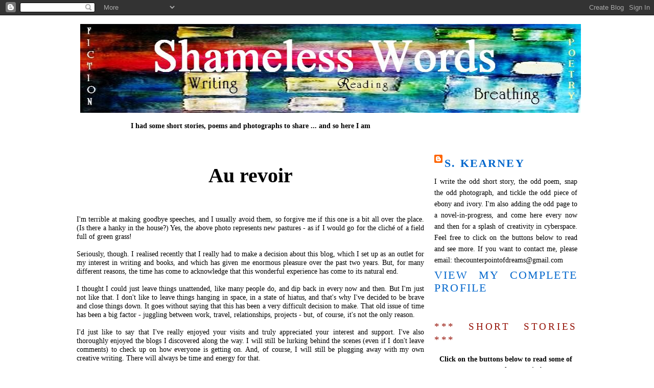

--- FILE ---
content_type: text/html; charset=UTF-8
request_url: https://shamelesswords.blogspot.com/2008/05/
body_size: 19879
content:
<!DOCTYPE html>
<html xmlns='http://www.w3.org/1999/xhtml' xmlns:b='http://www.google.com/2005/gml/b' xmlns:data='http://www.google.com/2005/gml/data' xmlns:expr='http://www.google.com/2005/gml/expr'>
<head>
<link href='https://www.blogger.com/static/v1/widgets/55013136-widget_css_bundle.css' rel='stylesheet' type='text/css'/>
<meta content='text/html; charset=UTF-8' http-equiv='Content-Type'/>
<meta content='blogger' name='generator'/>
<link href='https://shamelesswords.blogspot.com/favicon.ico' rel='icon' type='image/x-icon'/>
<link href='http://shamelesswords.blogspot.com/2008/05/' rel='canonical'/>
<link rel="alternate" type="application/atom+xml" title="Shameless Words - Atom" href="https://shamelesswords.blogspot.com/feeds/posts/default" />
<link rel="alternate" type="application/rss+xml" title="Shameless Words - RSS" href="https://shamelesswords.blogspot.com/feeds/posts/default?alt=rss" />
<link rel="service.post" type="application/atom+xml" title="Shameless Words - Atom" href="https://www.blogger.com/feeds/22117802/posts/default" />
<!--Can't find substitution for tag [blog.ieCssRetrofitLinks]-->
<meta content='http://shamelesswords.blogspot.com/2008/05/' property='og:url'/>
<meta content='Shameless Words' property='og:title'/>
<meta content='' property='og:description'/>
<title>Shameless Words: May 2008</title>
<style id='page-skin-1' type='text/css'><!--
/*
-----------------------------------------------
Blogger Template Style
Name:     Minima Blue
Designer: Douglas Bowman
URL:      www.stopdesign.com
Date:     26 Feb 2004
Updated by: Blogger Team
----------------------------------------------- */
/* Variable definitions
====================
<Variable name="bgcolor" description="Page Background Color"
type="color" default="#135">
<Variable name="textcolor" description="Text Color"
type="color" default="#ccc">
<Variable name="linkcolor" description="Link Color"
type="color" default="#9bd">
<Variable name="pagetitlecolor" description="Title Color"
type="color" default="#eee">
<Variable name="descriptioncolor" description="Blog Description Color"
type="color" default="#79b">
<Variable name="titlecolor" description="Post Title Color"
type="color" default="#fc6">
<Variable name="bordercolor" description="Border Color"
type="color" default="#468">
<Variable name="sidebarcolor" description="Sidebar Title Color"
type="color" default="#579">
<Variable name="sidebartextcolor" description="Sidebar Text Color"
type="color" default="#ccc">
<Variable name="visitedlinkcolor" description="Visited Link Color"
type="color" default="#a7a">
<Variable name="bodyfont" description="Text Font"
type="font" default="normal normal 100% 'Trebuchet MS',Trebuchet,Verdana,Sans-serif">
<Variable name="headerfont" description="Sidebar Title Font"
type="font"
default="normal bold 78% 'Trebuchet MS',Trebuchet,Arial,Verdana,Sans-serif">
<Variable name="pagetitlefont" description="Blog Title Font"
type="font"
default="normal bold 200% 'Trebuchet MS',Trebuchet,Verdana,Sans-serif">
<Variable name="descriptionfont" description="Blog Description Font"
type="font"
default="normal normal 78% 'Trebuchet MS', Trebuchet, Verdana, Sans-serif">
<Variable name="postfooterfont" description="Post Footer Font"
type="font"
default="normal normal 78% 'Trebuchet MS', Trebuchet, Verdana, Sans-serif">
*/
/* Use this with templates/template-twocol.html */
body {
background:#ffffff;
margin:0;
color:#000000;
font:x-small "Trebuchet MS", Trebuchet, Verdana, Sans-Serif;
font-size/* */:/**/small;
font-size: /**/small;
text-align: justify;
}
a:link {
color:#0066CC;
text-decoration:none;
}
a:visited {
color:#0066CC;
text-decoration:none;
}
a:hover {
color:#000000;
text-decoration:underline;
}
a img {
border-width:0;
}
/* Header
-----------------------------------------------
*/
#header-wrapper {
width: 980px;
margin:0 auto 10px;
border:1px solid #ffffff;
}
#header {
margin: 5px;
border: 1px solid #ffffff;
text-align: center;
color:#ffffe6;
}
#header h1 {
margin:5px 5px 0;
padding:15px 20px .25em;
line-height:1.2em;
text-transform:uppercase;
letter-spacing:.2em;
font: normal normal 454% Georgia, Times, serif;
}
#header a {
color:#ffffe6;
text-decoration:none;
}
#header a:hover {
color:#ffffe6;
}
#header .description {
margin:0 5px 5px;
padding:0 20px 15px;
max-width:700px;
text-transform:uppercase;
letter-spacing:.2em;
line-height: 1.4em;
font: normal normal 208% Georgia, Times, serif;
color: #0066CC;
}
/* Outer-Wrapper
----------------------------------------------- */
#outer-wrapper {
width: 980px;
margin:0 auto;
padding:10px;
text-align:justify;
font: normal normal 110% Georgia, Times, serif;
}
#main-wrapper {
width: 680px;
float: left;
word-wrap: break-word; /* fix for long text breaking sidebar float in IE */
overflow: hidden;     /* fix for long non-text content breaking IE sidebar float */
}
#sidebar-wrapper {
width: 280px;
float: right;
word-wrap: break-word; /* fix for long text breaking sidebar float in IE */
overflow: hidden;     /* fix for long non-text content breaking IE sidebar float */
}
/* Headings
----------------------------------------------- */
h2 {
margin:1.5em 0 .75em;
font:normal normal 130% Georgia, Times, serif;
line-height: 1.4em;
text-transform:uppercase;
letter-spacing:.2em;
color:#940f04;
}
/* Posts
-----------------------------------------------
*/
h2.date-header {
margin:1.5em 0 .5em;
}
.post {
margin:.5em 0 1.5em;
border-bottom:1px dotted #ffffff;
padding-bottom:1.5em;
}
.post h3 {
margin:.25em 0 0;
padding:0 0 4px;
font-size:280%;
font-weight:normal;
line-height:1.4em;
color:#000000;
}
.post h3 a, .post h3 a:visited, .post h3 strong {
display:block;
text-decoration:none;
color:#000000;
font-weight:bold;
}
.post h3 strong, .post h3 a:hover {
color:#000000;
}
.post p {
margin:0 0 .75em;
line-height:1.6em;
}
.post-footer {
margin: .75em 0;
color:#940f04;
text-transform:uppercase;
letter-spacing:.1em;
font: normal normal 152% Georgia, Times, serif;
line-height: 1.4em;
}
.comment-link {
margin-left:.6em;
}
.post img {
padding:4px;
border:1px solid #ffffff;
}
.post blockquote {
margin:1em 20px;
}
.post blockquote p {
margin:.75em 0;
}
/* Comments
----------------------------------------------- */
#comments h4 {
margin:1em 0;
font-weight: bold;
line-height: 1.4em;
text-transform:uppercase;
letter-spacing:.2em;
color: #940f04;
}
#comments-block {
margin:1em 0 1.5em;
line-height:1.6em;
}
#comments-block .comment-author {
margin:.5em 0;
}
#comments-block .comment-body {
margin:.25em 0 0;
}
#comments-block .comment-footer {
margin:-.25em 0 2em;
line-height: 1.4em;
text-transform:uppercase;
letter-spacing:.1em;
}
#comments-block .comment-body p {
margin:0 0 .75em;
}
.deleted-comment {
font-style:italic;
color:gray;
}
.feed-links {
clear: both;
line-height: 2.5em;
}
#blog-pager-newer-link {
float: left;
}
#blog-pager-older-link {
float: right;
}
#blog-pager {
text-align: center;
}
/* Sidebar Content
----------------------------------------------- */
.sidebar {
color: #000000;
line-height: 1.5em;
}
.sidebar ul {
list-style:none;
margin:0 0 0;
padding:0 0 0;
}
.sidebar li {
margin:0;
padding:0 0 .25em 15px;
text-indent:-15px;
line-height:1.5em;
}
.sidebar .widget, .main .widget {
border-bottom:1px dotted #ffffff;
margin:0 0 1.5em;
padding:0 0 1.5em;
}
.main .Blog {
border-bottom-width: 0;
}
/* Profile
----------------------------------------------- */
.profile-img {
float: left;
margin: 0 10px 10px 0;
padding: 8px;
border: 5px solid #ffffff;
}
.profile-data {
text: justify;
margin:0;
text-transform:uppercase;
letter-spacing:.1em;
font: normal normal 152% Georgia, Times, serif;
color: #940f04;
font-weight: bold;
line-height: 1.6em;
}
.profile-datablock {
margin:.5em 0 .5em;
}
.profile-textblock {
margin: 0.5em 0;
line-height: 1.6em;
}
.profile-link {
font: normal normal 152% Georgia, Times, serif;
text-transform: uppercase;
letter-spacing: .1em;
}
/* Footer
----------------------------------------------- */
#footer {
width:660px;
clear:both;
margin:0 auto;
padding-top:15px;
line-height: 1.6em;
text-transform:uppercase;
letter-spacing:.1em;
text-align: center;
}
/** Page structure tweaks for layout editor wireframe */
body#layout #header {
margin-left: 0px;
margin-right: 0px;
}

--></style>
<link href='https://www.blogger.com/dyn-css/authorization.css?targetBlogID=22117802&amp;zx=025b8c63-e995-4b0a-8b65-c0c64ec2fefc' media='none' onload='if(media!=&#39;all&#39;)media=&#39;all&#39;' rel='stylesheet'/><noscript><link href='https://www.blogger.com/dyn-css/authorization.css?targetBlogID=22117802&amp;zx=025b8c63-e995-4b0a-8b65-c0c64ec2fefc' rel='stylesheet'/></noscript>
<meta name='google-adsense-platform-account' content='ca-host-pub-1556223355139109'/>
<meta name='google-adsense-platform-domain' content='blogspot.com'/>

</head>
<body>
<div class='navbar section' id='navbar'><div class='widget Navbar' data-version='1' id='Navbar1'><script type="text/javascript">
    function setAttributeOnload(object, attribute, val) {
      if(window.addEventListener) {
        window.addEventListener('load',
          function(){ object[attribute] = val; }, false);
      } else {
        window.attachEvent('onload', function(){ object[attribute] = val; });
      }
    }
  </script>
<div id="navbar-iframe-container"></div>
<script type="text/javascript" src="https://apis.google.com/js/platform.js"></script>
<script type="text/javascript">
      gapi.load("gapi.iframes:gapi.iframes.style.bubble", function() {
        if (gapi.iframes && gapi.iframes.getContext) {
          gapi.iframes.getContext().openChild({
              url: 'https://www.blogger.com/navbar/22117802?origin\x3dhttps://shamelesswords.blogspot.com',
              where: document.getElementById("navbar-iframe-container"),
              id: "navbar-iframe"
          });
        }
      });
    </script><script type="text/javascript">
(function() {
var script = document.createElement('script');
script.type = 'text/javascript';
script.src = '//pagead2.googlesyndication.com/pagead/js/google_top_exp.js';
var head = document.getElementsByTagName('head')[0];
if (head) {
head.appendChild(script);
}})();
</script>
</div></div>
<div id='outer-wrapper'><div id='wrap2'>
<!-- skip links for text browsers -->
<span id='skiplinks' style='display:none;'>
<a href='#main'>skip to main </a> |
      <a href='#sidebar'>skip to sidebar</a>
</span>
<div id='header-wrapper'>
<div class='header section' id='header'><div class='widget Header' data-version='1' id='Header1'>
<div id='header-inner'>
<a href='https://shamelesswords.blogspot.com/' style='display: block'>
<img alt="Shameless Words" height="174px; " id="Header1_headerimg" src="//4.bp.blogspot.com/_S78mQVnW2ig/R37Nh2_ogNI/AAAAAAAAA98/sDEATNwyE0s/S980-R/New+Title+White.JPG" style="display: block" width="980px; ">
</a>
</div>
</div></div>
</div>
<div id='content-wrapper'>
<div id='main-wrapper'>
<div class='main section' id='main'><div class='widget Text' data-version='1' id='Text3'>
<div class='widget-content'>
<center><strong>I had some short stories, poems and photographs to share ... and so here I am </strong></center><br/>
</div>
<div class='clear'></div>
</div><div class='widget Blog' data-version='1' id='Blog1'>
<div class='blog-posts hfeed'>

          <div class="date-outer">
        

          <div class="date-posts">
        
<div class='post-outer'>
<div class='post'>
<a name='2601162021418120396'></a>
<h3 class='post-title'>
<a href='https://shamelesswords.blogspot.com/2008/05/au-revoir.html'><center>Au revoir</center></a>
</h3>
<div class='post-header-line-1'></div>
<div class='post-body'>
<p><center>
<br /></center>
<br />
I'm terrible at making goodbye speeches, and I usually avoid them, so forgive me if this one is a bit all over the place. (Is there a hanky in the house?) Yes, the above photo represents new pastures - as if I would go for the cliché of a field full of green grass!<br />
<br />
Seriously, though. I realised recently that I really had to make a decision about this blog, which I set up as an outlet for my interest in writing and books, and which has given me enormous pleasure over the past two years. But, for many different reasons, the time has come to acknowledge that this wonderful experience has come to its natural end.<br />
<br />
I thought I could just leave things unattended, like many people do, and dip back in every now and then. But I'm just not like that. I don't like to leave things hanging in space, in a state of hiatus, and that's why I've decided to be brave and close things down. It goes without saying that this has been a very difficult decision to make. That old issue of time has been a big factor - juggling between work, travel, relationships, projects - but, of course, it's not the only reason. <br />
<br />
I'd just like to say that I've really enjoyed your visits and truly appreciated your interest and support. I've also thoroughly enjoyed the blogs I discovered along the way. I will still be lurking behind the scenes (even if I don't leave comments) to check up on how everyone is getting on. And, of course, I will still be plugging away with my own creative writing. There will always be time and energy for that. <br />
<br />
I've been wondering whether I should leave all the archives up or not. What do you think? It would be so hard to push the delete button on all those words. But it would also seem strange to leave the blog just sitting there on its own, staring out into the big wide world, without someone there to stop the dust from settling.  <br />
<br />
Anyway, from Muffin and me, from our little corner of the planet, I wish you all great success and happiness and the best of luck with your personal projects.<br />
<br />
<center>
<br /></center>
</p>
<div style='clear: both;'></div>
</div>
<div class='post-footer'>
<p class='post-footer-line post-footer-line-1'><span class='post-comment-link'>
<a class='comment-link' href='https://www.blogger.com/comment/fullpage/post/22117802/2601162021418120396' onclick='javascript:window.open(this.href, "bloggerPopup", "toolbar=0,location=0,statusbar=1,menubar=0,scrollbars=yes,width=640,height=500"); return false;'>33
comments</a>
</span>
<span class='post-icons'>
<span class='item-action'>
<a href='https://www.blogger.com/email-post/22117802/2601162021418120396' title='Email Post'>
<span class='email-post-icon'>&#160;</span>
</a>
</span>
</span>
<span class='post-backlinks post-comment-link'>
</span>
</p>
<p class='post-footer-line post-footer-line-2'></p>
<p class='post-footer-line post-footer-line-3'></p>
</div>
</div>
</div>

          </div></div>
        

          <div class="date-outer">
        

          <div class="date-posts">
        
<div class='post-outer'>
<div class='post'>
<a name='6471534036395746251'></a>
<h3 class='post-title'>
<a href='https://shamelesswords.blogspot.com/2008/05/novels-nomads-and-shadows.html'><center>Novels, Nomads and Shadows</center></a>
</h3>
<div class='post-header-line-1'></div>
<div class='post-body'>
<p><center><a href="http://photobucket.com" target="_blank"><img alt="Photobucket" border="0" src="https://lh3.googleusercontent.com/blogger_img_proxy/AEn0k_uSzwYa-GNEFLIrwaZZp9Wyz7GIIajdnLFptP8xppk5qqt2QxvLwfcBz2XLmV9KTSG5jsj_94RTP3qoeJ5lc3g7XHxh5AUf-NmtvJl3djtrA551S7V7uF1i1AtOVI5FjdP0poy77TaS=s0-d"></a></center><br />I have my diary out, making sure there are sufficient gaps for the above literary festival, The International Forum on the Novel, which kicks off here in Lyon at the end of the month. Wow, what a great list of writers attending (the full list is below). This year's theme is: The Novel, What An Invention! I hope it will inspire me to bulldoze ahead with my own novel - if bulldoze is the right word to use!  <br />   <br />Really, my feet aren't touching the ground at the moment, amid lots of travelling, work, visitors, sunshine. I just haven't had the time for the internet of late, which explains why it's been quiet here and why I've not been visiting my favourite sites as often as I'd like. There is so much going on, and it's all good, but I wish there were more hours in the day. I'm not home often, and that looks likely to be the case until after the summer. Just call me Mr Nomad.<br /><br />I'm probably going to be a shadow member of this on-line writing community for a while, I'm afraid. I hope to be able to post the odd thing, so please do check in on me, but my non-cyber life has elbowed its way in and is refusing to budge. Something has to give. On top of everything else, like many of you, I am trying to put aside more time for my creative writing. The year is slipping by fast and I really want to make more progress! <br /><br />I suppose you could say that I will be here, but won't be here ... if you know what I mean.<br /><br />Here's the list of the writers attending the literary festival:<br /><br />  Nelly Arcan (Canada) <br />  Geneviève Brisac (France) <br />  James Cañón (Colombia) <br />  Jean-Yves Cendrey (France) <br />  Upamanyu Chatterjee (India) <br />  Rafael Chirbes (Spain) <br />  Hélène Cixous (France) <br />  Karen Connelly (Canada) <br />  Dennis Cooper (USA) <br />  Rachel Cusk (UK) <br />  Duong Thu Huong (Vietnam) <br />  Rachid El-Daïf (Lebanon) <br />  Péter Esterházy (Hungary) <br />  Monika Fagerholm (Finland) <br />  Nuruddin Farah (Somalia) <br />  Nicolas Fargues (France) <br />  Alain Fleischer (France) <br />  Rodrigo Fresan (Argentina) <br />  Alberto Garlini (Italy) <br />  Xiaolu Guo (China) <br />  Yannick Haenel (France) <br />  Aleksandar Hemon (Bosnia/USA) <br />  Jacques Henric (France) <br />  Christophe Honoré (France) <br />  Arthur Japin (The Netherlands) <br />  Thomas Jonigk (Germany) <br />  Etgar Keret (Israel) <br />  Jonas Hassen Khemiri (Sweden) <br />  Fatos Kongoli (Albania) <br />  Dany Laferrière (Haiti/Québec) <br />  Jonathan Lethem (USA) <br />  José Carlos Llop (Spain) <br />  Nicole Malinconi (Belgium) <br />  Daniel Mendelsohn (USA) <br />  Joseph O&#8217;Connor (Ireland) <br />  Ludmila Oulitskaïa (Russia) <br />  David Peace (UK) <br />  Annie Proulx (USA) <br />  Éric Reinhardt (France) <br />  Pedro Rosa-Mendes (Portugal) <br />  Olivia Rosenthal (France) <br />  Suhayl Saadi (UK) <br />  Elif Shafak (Turkey) <br />  Tarun J. Tejpal (India) <br />  Adam Thirlwell (UK) <br />  Dimitri Verhulst (Belgium) <br />  Anne Weber (Germany-France) <br />  Alissa York (Canada)</p>
<div style='clear: both;'></div>
</div>
<div class='post-footer'>
<p class='post-footer-line post-footer-line-1'><span class='post-comment-link'>
<a class='comment-link' href='https://www.blogger.com/comment/fullpage/post/22117802/6471534036395746251' onclick='javascript:window.open(this.href, "bloggerPopup", "toolbar=0,location=0,statusbar=1,menubar=0,scrollbars=yes,width=640,height=500"); return false;'>8
comments</a>
</span>
<span class='post-icons'>
<span class='item-action'>
<a href='https://www.blogger.com/email-post/22117802/6471534036395746251' title='Email Post'>
<span class='email-post-icon'>&#160;</span>
</a>
</span>
</span>
<span class='post-backlinks post-comment-link'>
</span>
</p>
<p class='post-footer-line post-footer-line-2'></p>
<p class='post-footer-line post-footer-line-3'></p>
</div>
</div>
</div>

        </div></div>
      
</div>
<div class='blog-pager' id='blog-pager'>
<span id='blog-pager-newer-link'>
<a class='blog-pager-newer-link' href='https://shamelesswords.blogspot.com/search?updated-max=2009-01-24T18:20:00%2B01:00&amp;max-results=11&amp;reverse-paginate=true' id='Blog1_blog-pager-newer-link' title='Newer Posts'>Newer Posts</a>
</span>
<span id='blog-pager-older-link'>
<a class='blog-pager-older-link' href='https://shamelesswords.blogspot.com/search?updated-max=2008-05-14T14:48:00%2B02:00&amp;max-results=11' id='Blog1_blog-pager-older-link' title='Older Posts'>Older Posts</a>
</span>
<a class='home-link' href='https://shamelesswords.blogspot.com/'>Home</a>
</div>
<div class='clear'></div>
<div class='blog-feeds'>
<div class='feed-links'>
Subscribe to:
<a class='feed-link' href='https://shamelesswords.blogspot.com/feeds/posts/default' target='_blank' type='application/atom+xml'>Comments (Atom)</a>
</div>
</div>
</div></div>
</div>
<div id='sidebar-wrapper'>
<div class='sidebar section' id='sidebar'><div class='widget Text' data-version='1' id='Text2'>
<div class='widget-content'>
<span style="color:#ffffff;">jjj</span><br/>
</div>
<div class='clear'></div>
</div><div class='widget Profile' data-version='1' id='Profile1'>
<div class='widget-content'>
<dl class='profile-datablock'>
<dt class='profile-data'>
<a class='profile-name-link g-profile' href='https://www.blogger.com/profile/03976476273818980832' rel='author' style='background-image: url(//www.blogger.com/img/logo-16.png);'>
S. Kearney
</a>
</dt>
<dd class='profile-textblock'>I write the odd short story, the odd poem, snap the odd photograph, and tickle the odd piece of ebony and ivory. I'm also adding the odd page to a novel-in-progress, and come here every now and then for a splash of creativity in cyberspace. Feel free to click on the buttons below to read and see more. If you want to contact me, please email: thecounterpointofdreams@gmail.com</dd>
</dl>
<a class='profile-link' href='https://www.blogger.com/profile/03976476273818980832' rel='author'>View my complete profile</a>
<div class='clear'></div>
</div>
</div><div class='widget HTML' data-version='1' id='HTML20'>
<h2 class='title'>*** Short Stories ***</h2>
<div class='widget-content'>
<strong><center>Click on the buttons below to read some of my recent short stories!</center></strong><span style="color:#ffffff;">tttttttttttttttttttttttttttttttttttttttt</span>
<a href="http://shamelesswords.blogspot.com/2006/06/shameless-short-story.html"><img border="0" id="BLOGGER_PHOTO_ID_5405245743281491570" style="display:block; margin:0px auto 10px; text-align:center;cursor:pointer; cursor:hand;width: 179px; height: 160px;" alt="" src="https://blogger.googleusercontent.com/img/b/R29vZ2xl/AVvXsEg0uHq6CD-AfmhzD9joNXxW88xaewxaP8ms_fYnu5dM4F2w8GGzP2ieAO3Znp4cC9S0QDyzwBtau69WmcIFLTHwy2fsy5vqC36ALV5WbxMJ2813Rtixf-ufsWj88V4pJMLFmQWC-Q/s400/Plums+Button+New.jpg"/></a>
<a href="http://shamelesswords.blogspot.com/2009/02/new-short-story.html"><img border="0" id="BLOGGER_PHOTO_ID_5354372182989563410" style="display:block; margin:0px auto 10px; text-align:center;cursor:pointer; cursor:hand;width: 176px; height: 155px;" alt="" src="https://blogger.googleusercontent.com/img/b/R29vZ2xl/AVvXsEg96mGgKNEVjUvDDIjSvFFpAiuXNusKWLPUhYj-KPaoQrB57Hgpv7trtssUx6MytLjoy1qDQeCpISL5UO2HtHtAfXxVADvgMUYYjKlfybn1ARD9HG_VXvo_7ATx6bHEzGKKIksL1A/s400/The+Eyes+and+Ears+of+Kinnercree+Button.jpg"/></a>
<center><a href="http://shamelesswords.blogspot.com/2008/10/new-short-story.html"><img border="0" id="BLOGGER_PHOTO_ID_5254475891122311970" style="display:block; margin:0px auto 10px; text-align:center;cursor:pointer; cursor:hand;" alt="" src="https://blogger.googleusercontent.com/img/b/R29vZ2xl/AVvXsEgMK-1fa89dlVLTOIDueoAsGkWFoxz1hU41Ar5MkXoxMmEGGORg4PGEz35wcdgifiIlpK5-OIO15AGvLHWyKWbbFmWGhQnLmbmZ8kEGdGa08gH19-APCpzyowc1RQVXqPeR_W7dJQ/s400/Stirring+Coffee+With+Scissors+Button.jpg"/></a>
<a href="http://shamelesswords.blogspot.com/2008/02/short-story.html"><img border="0" id="BLOGGER_PHOTO_ID_5177026039407585282" style="display:block; margin:0px auto 10px; text-align:center;cursor:pointer; cursor:hand;" alt="" src="https://blogger.googleusercontent.com/img/b/R29vZ2xl/AVvXsEjSJ2Pupa9UccN44Jzmb7J8rzh396_46ltysqgUR7dFSvMY7Dc7QduzHv-o-I_gWor0Kk0EqOP4-T9YcsxbpdQmCNYlMfuvGnJS1D5AkYat6xWbj1nVuokL2juEegAfmiYtAes_dg/s400/TheMidnightKeeperMedium.jpg"/></a><a href="http://shamelesswords.blogspot.com/2008/01/short-story.html"><img border="0" id="BLOGGER_PHOTO_ID_5163982065425172162" style="display:block; margin:0px auto 10px; text-align:center;cursor:pointer; cursor:hand;" alt="" src="https://blogger.googleusercontent.com/img/b/R29vZ2xl/AVvXsEgj6dRm_qJyYwDwHKNh5PmzSKU2tfHhjuSyLayTA5ZTQs5yDiBE3o6EMcDrMLsXtPmdHG8m_ysS9K4kV9d_VMsTyWsCQU7y640mPFN-qxfk9Uc4KqaaIjuKlGD3K7lW_LTVKopArQ/s400/The+Dresses+That+Won%27t+Be+Chosen+Button.jpg"/></a><a href="http://shamelesswords.blogspot.com/2007/12/short-story.html"><img border="0" id="BLOGGER_PHOTO_ID_5152440415964135970" style="display:block; margin:0px auto 10px; text-align:center;cursor:pointer; cursor:hand;" alt="" src="https://blogger.googleusercontent.com/img/b/R29vZ2xl/AVvXsEhbF70KXpxEAkVALeweSwPZBvoZOV-xFioEzfSI7OxIE-iVsEZaUNZuyEQIiTK9NTDRTOlIVRxucm0GdmMePUcPr6nA6y7W4Bg4YmKnm9xKaVyrcSzh8VDnz7zhkt2a3_TgM39wgg/s400/Little+Pixie+Badge.jpg"/></a>
<center><a href="http://shamelesswords.blogspot.com/2007/11/shameless-short-story.html"><img id="BLOGGER_PHOTO_ID_5143518554872955538" border="0" style="DISPLAY: block; MARGIN: 0px auto 10px; CURSOR: hand; TEXT-ALIGN: center" alt="" src="https://blogger.googleusercontent.com/img/b/R29vZ2xl/AVvXsEjmeyXu4Npcaxz7Nwi3kxFztbcZCLArO5msRqWjs7bl1uAemIQYAFD9uDPG9gyhMcWRX6Xd5GR5dzYtJIQxHR6_gHuHE0U7MnC_ps-fz7M7mOeFU4l7vaaGJzkYVaCwU675Ct4YiQ/s400/The+Cry+Of+The+Peacocks.jpg"/></a></center>
<center>
<a href="http://shamelesswords.blogspot.com/2007/10/shameless-short-story.html"><img id="BLOGGER_PHOTO_ID_5143518348714525298" border="0" style="DISPLAY: block; MARGIN: 0px auto 10px; CURSOR: hand; TEXT-ALIGN: center" alt="" src="https://blogger.googleusercontent.com/img/b/R29vZ2xl/AVvXsEitVwmbUeD-Zf_vQ7hC3r4s98z9LRbv6GPxPPZ3ybAzCFM87Le35G_nxFx0JJXgnfyOPdgj0TdTQP9EhTr13WP3pI2bFlrLcC2ggIkfawYg3d3wgJ_zPTcB8U3-fyOkunJWT-QORg/s400/Something+Quite+Brazen.jpg"/></a> <a href="http://shamelesswords.blogspot.com/2007/04/shameless-short-story.html"><img id="BLOGGER_PHOTO_ID_5143518438908838530" border="0" style="DISPLAY: block; MARGIN: 0px auto 10px; CURSOR: hand; TEXT-ALIGN: center" alt="" src="https://blogger.googleusercontent.com/img/b/R29vZ2xl/AVvXsEhAyifsooT86nTTYMZ0D_gG-yW8OFuXqu0_7yDmt6ROxNj8y_ASUUjq1QiLw4QqXg4kOYk5FkoI2J5D-qudz_hUP7G1SvhVOC-ZSpfbEG6FpQZ774aNf58BYqzC1nu91Jo5NW8Z7w/s400/The+Broken+Bubbles.jpg"/></a></center>
<center><a href="http://shamelesswords.blogspot.com/2006/10/shameless-short-story_19.html"><img border="0" id="BLOGGER_PHOTO_ID_5144721457790090722" style="display:block; margin:0px auto 10px; text-align:center;cursor:pointer; cursor:hand;" alt="" src="https://blogger.googleusercontent.com/img/b/R29vZ2xl/AVvXsEh4wbtkFhLbKrsjX_CPJVlS4Ml7EH_yfa-CnWKfsroeeMhBSFtQJfo8CYkZJiEE-FcAvzjYbpPAgc0fG8yaSMWqN6bsBGl8ITVALmxD9KJA4JMrfxjpC1QhSyvAsq4VgzAILctw3Q/s400/Visiting+Angela.jpg"/></a></center>
<center><a href="http://shamelesswords.blogspot.com/2006/10/shameless-short-story.html"><img border="0" id="BLOGGER_PHOTO_ID_5144720156415000018" style="display:block; margin:0px auto 10px; text-align:center;cursor:pointer; cursor:hand;" alt="" src="https://blogger.googleusercontent.com/img/b/R29vZ2xl/AVvXsEjP6Y5BtCPzUk9nqe-SG4-1sotPfaLkqWipGVRhhZ6ICODWF2vnlS0QVxG6btiXqOiQxnTrVN7T8SbkDmJOrgwV8MabwS-pjTOsIkdlEt-kWBTbCLNTssrxmXFkbCKdi3kwi74DLg/s400/The+Coffin+On+The+Back+Of+The+Tractor.jpg"/></a></center>
<center><a href="http://shamelesswords.blogspot.com/2006/05/shameless-short-story.html"><img border="0" id="BLOGGER_PHOTO_ID_5151776697488015506" style="display:block; margin:0px auto 10px; text-align:center;cursor:pointer; cursor:hand;" alt="" src="https://blogger.googleusercontent.com/img/b/R29vZ2xl/AVvXsEgcF4Bcg_0fXFpO4IwnwRkv9ycsQifyVrG95wY7Ay0WhZKydYntFsTPcrlvCqP__JUdGt4qMQOK9Ndk_t8Co4VfJ43Cr0rBoV_S_oqBtYy-fvL5cbw_k1d_sQZB82K3x-TUqcZ1tw/s400/Sleep+Soft.jpg"/></a></center>
<center><a href="http://shamelesswords.blogspot.com/2007/02/shameless-short-story.html"><img border="0" id="BLOGGER_PHOTO_ID_5151978406332104946" style="display:block; margin:0px auto 10px; text-align:center;cursor:pointer; cursor:hand;" alt="" src="https://blogger.googleusercontent.com/img/b/R29vZ2xl/AVvXsEhhNHJgLN2Otg6RmaNQ-5fg94RlM5_PCtXRA4FuRO-OE7H0BlgoCksUrIBJh8lPcx2rtItJsM0JiyWV3TiExSGcxezciC6gX-JTW5ndR1zFY6ZY8NKAPDKdcbPHOmbrfCKtxT9m8g/s400/Miss+Ping.jpg"/></a>
<a href="http://shamelesswords.blogspot.com/2007/05/shameless-short-story.html"><img border="0" id="BLOGGER_PHOTO_ID_5152440287115117074" style="display:block; margin:0px auto 10px; text-align:center;cursor:pointer; cursor:hand;" alt="" src="https://blogger.googleusercontent.com/img/b/R29vZ2xl/AVvXsEjwsAXbZ6wLNUgfgD6URAgtq-G0tSfdiWQmYE3CZXEmgAV7Ji_XudPfF-XyXCbHfStHyiSNOB2gZGcxchXxCwNx0ti0wMVCOUGNLTNVgPIOT273EEDnTt6mO9G8YXVvY4pjQ5E5vA/s400/Paolo+Badge.jpg"/></a></center></center>
</div>
<div class='clear'></div>
</div><div class='widget HTML' data-version='1' id='HTML23'>
<h2 class='title'>*** Latest Poems ***</h2>
<div class='widget-content'>
<center>
<strong>Click on the buttons below to read some of my recent poems!</strong></center>
<span style="color:#ffffff;">zzzzzzzzzzzzzzzzzzzzzzzzzzzzzz
</span><a href="http://shamelesswords.blogspot.com/2006/04/pause-for-poem_20.html"><img id="BLOGGER_PHOTO_ID_5158292012552192706" border="0" style="DISPLAY: block; MARGIN: 0px auto 10px; CURSOR: hand; TEXT-ALIGN: center" alt="" src="https://blogger.googleusercontent.com/img/b/R29vZ2xl/AVvXsEhxNMftlXsQoBd_0MdgNONVErVHCpMCInqgGBM2Pccn1TxLRKCR4EK4GqsppPSwISB3rwPmBMQZgsgyWKhNn-0t6f62siEjhz0izhlQ6gs2ufTx9OzyITRgO2OqbeICTC1x77sv6w/s400/a+bench+by+the+lake.jpg"/></a>
<a href="http://shamelesswords.blogspot.com/2006/04/pause-for-poem.html"><img border="0" id="BLOGGER_PHOTO_ID_5161739916403000978" style="display:block; margin:0px auto 10px; text-align:center;cursor:pointer; cursor:hand;" alt="" src="https://blogger.googleusercontent.com/img/b/R29vZ2xl/AVvXsEj6eN9SVilLld3HeZoY3CxPbevcr0zsFgjUpmhkRbLYBIpuDKqAgykz08rnAuypYG1HbR7vlTA8x95BvcPS9Fw8YqqNHe3HBjS4uJfhAIeRu-e007k0Oo-adIfnweQ72UxBJ2Ojuw/s400/A+Homeless+Woman+Button.jpg"/></a>
<a href="http://shamelesswords.blogspot.com/2007/03/pause-for-poem.html"><img id="BLOGGER_PHOTO_ID_5158293352581989218" border="0" style="DISPLAY: block; MARGIN: 0px auto 10px; CURSOR: hand; TEXT-ALIGN: center" alt="" src="https://blogger.googleusercontent.com/img/b/R29vZ2xl/AVvXsEjc5dT0dylibJVyouF-wpSnWmMTSBIR59btllyc4iRI0jJ6xQ_YlsPoGpSgQgdpN9IK6Lr90737dPwE6jU6TQIVHa660_3vNq159hvhWzm1kYFnT1XRPsXu2VTJ_ozv2uJDf8kZtw/s400/Pleasure.jpg"/></a>
<a href="http://shamelesswords.blogspot.com/2006/07/pause-for-poem.html"><img id="BLOGGER_PHOTO_ID_5158293197963166546" border="0" style="DISPLAY: block; MARGIN: 0px auto 10px; CURSOR: hand; TEXT-ALIGN: center" alt="" src="https://blogger.googleusercontent.com/img/b/R29vZ2xl/AVvXsEhDVCSLkYKzAP-hsW2O23sP46saGlFOs3614p0jerPVE0m2f2u0z9IySLeRGka35SlLuNYYHcdwnPvDbCCk3qo3FFMQ9fGpjEH2caDG-D9bY_DCH63bflhaZHwl70BGUT3dIlqa9w/s400/The+Captured+Rainbow.jpg"/></a>
<a href="http://shamelesswords.blogspot.com/2006/05/pause-for-poem.html"><img id="BLOGGER_PHOTO_ID_5158293090588984130" border="0" style="DISPLAY: block; MARGIN: 0px auto 10px; CURSOR: hand; TEXT-ALIGN: center" alt="" src="https://blogger.googleusercontent.com/img/b/R29vZ2xl/AVvXsEi-D1LFzgWsyvdQVg9ajWKnO83ow48SYC_NC6UJZdfKj4o9ISCg_6XpgR51x2aGz_8qDCZ-POfPN5tqtrHLBpLwe9Hm9ri2SQT0QXbbb7DteAi-94cbze3EuY0_ihyphenhyphenTJNpTLLuL5Q/s400/the+siren+of+absence.jpg"/></a>
<a href="http://shamelesswords.blogspot.com/2008/02/pause-for-poem.html"><img border="0" id="BLOGGER_PHOTO_ID_5405259362134680898" style="display:block; margin:0px auto 10px; text-align:center;cursor:pointer; cursor:hand;width: 179px; height: 152px;" alt="" src="https://blogger.googleusercontent.com/img/b/R29vZ2xl/AVvXsEhqdxQIQs76rGZAnfypvAH9Y5vqw6GrVuhsLll7eZwXiI-Bz7kvONtyV3mMUBZ2BBhrgnGmiQaXiPtIdGhjJp2PK2QWiajOufdyahLCrK6ZzR5XyamKYpFLN4LoETlJHwyRAs6AfQ/s400/Moribund+Carousel+Button.jpg"/></a>
<a href="http://shamelesswords.blogspot.com/2006/09/pause-for-poem.html"><img border="0" id="BLOGGER_PHOTO_ID_5158326432420103154" style="display:block; margin:0px auto 10px; text-align:center;cursor:pointer; cursor:hand;" alt="" src="https://blogger.googleusercontent.com/img/b/R29vZ2xl/AVvXsEjDSc815thyxEtVOVnOSbr8zmFf1rgdz2LQlAmaYZAGRcXui_9W44CiTBRHFXq0IxgHI4x9SoyjhLN-PChkjMP-pXHHinvxp_V2BtKz4d5fmSZMpbridYTMnqi3u8yvf84cOJYBbA/s400/will+they+just+one+day+forget+button.jpg"/></a>
<a href="http://shamelesswords.blogspot.com/2007/05/pause-for-poem.html"><img id="BLOGGER_PHOTO_ID_5158292085566636754" border="0" style="DISPLAY: block; MARGIN: 0px auto 10px; CURSOR: hand; TEXT-ALIGN: center" alt="" src="https://blogger.googleusercontent.com/img/b/R29vZ2xl/AVvXsEjZ115B0IotVjeHy8RVKT0F06m6uzDaslBzcnNFGrW19sTniqQXjgb1pp9Nu5Nc6C3JjGHoHw9Abe9JOWTt6n_78TSIQbXda-dbFPdAbc1JnN8B3UIpXUxfQb0WiGioRVxPRnOwZQ/s400/A+Goodnight+Kiss.jpg"/></a>
<a href="http://shamelesswords.blogspot.com/2007/01/pause-for-poem.html"><img id="BLOGGER_PHOTO_ID_5158293477136040818" border="0" style="DISPLAY: block; MARGIN: 0px auto 10px; CURSOR: hand; TEXT-ALIGN: center" alt="" src="https://blogger.googleusercontent.com/img/b/R29vZ2xl/AVvXsEhINIr_lAmNH380rPvT4nVsO98-DncqcXLZP9H7FDc5MbEiMBkoFJ_Z7e60l773a_WLT3OcW0eeXVqSgqo2faDgz35ht7E-czDtptGxsvst7YTFtbpivRJ8TvSISJ8FabAuImmNSA/s400/Market+2.jpg"/></a>
<a href="http://shamelesswords.blogspot.com/2007/10/poem-for-identical-twins.html"><img border="0" id="BLOGGER_PHOTO_ID_5246405988390147250" style="display:block; margin:0px auto 10px; text-align:center;cursor:pointer; cursor:hand;" alt="" src="https://blogger.googleusercontent.com/img/b/R29vZ2xl/AVvXsEgSoMLMdOphHdp0YpNg78oVkukhFLa9P5JLhzsjEdVsnoytseTFgGBXKsFFsf6KgEjXdliKPpHF9SMDoVQFyI6BPQL7lL8FLSVbT5mzWVNvzsV0Z4GwESEjkdOr1jP5iOW0LkK6sw/s320/new+button,+there%27ll+be+2.jpg"/></a>
<a href="http://shamelesswords.blogspot.com/2008/04/pause-for-poem_08.html"><img border="0" id="BLOGGER_PHOTO_ID_5405259563502026690" style="display:block; margin:0px auto 10px; text-align:center;cursor:pointer; cursor:hand;width: 174px; height: 157px;" alt="" src="https://blogger.googleusercontent.com/img/b/R29vZ2xl/AVvXsEiwZ0avlAEk5BLzPDHsBHTPmJ3QDmVuW4I-N-m9r3wF-GKnqJwfsSQaJ9Tjl7gPM67TDys7H_NkJVg9cte6-1PWS5dmxqlTVvLNJf_d3H2OwLYuuvSsOGkYPeKxOZzHJglp5mB5CA/s400/Absence+of+a+smile+button.jpg"/></a>
<a href="http://shamelesswords.blogspot.com/2007/06/pause-for-poem.html"><img id="BLOGGER_PHOTO_ID_5158297522995233714" border="0" style="DISPLAY: block; MARGIN: 0px auto 10px; CURSOR: hand; TEXT-ALIGN: center" alt="" src="https://blogger.googleusercontent.com/img/b/R29vZ2xl/AVvXsEiEM_0MIbogmcaIaYUnm36pBosgyV2xClqlDjU1jcJE6x5xAjaS1ObO5BV1kwyMFwAkIugeHyR5WgQwxG-TS34ebyXOiuyc7LgU94oteWvbbvdYtvkTAC8XExKO6JMWaoODYSG35Q/s400/Clink.jpg"/></a>
<a href="http://shamelesswords.blogspot.com/2009/01/new-poem.html"><img border="0" id="BLOGGER_PHOTO_ID_5405250330988570322" style="display:block; margin:0px auto 10px; text-align:center;cursor:pointer; cursor:hand;width: 179px; height: 160px;" alt="" src="https://blogger.googleusercontent.com/img/b/R29vZ2xl/AVvXsEhDuW_PLAya6rXBd2SPYgxPvoTe0Tpwlpavda__5n1kch2FLhyphenhyphenu9shTbEp0CyaqK8zgpmtF8s-Qlej61bGjL7tLb877sTJI5CyHMSduvmtS-lI_9EJUK4hLAKX4opo3h9bz_Z_0fg/s400/The+Brown+Cloth+Button.jpg"/></a>
<a href="http://shamelesswords.blogspot.com/2008/01/pause-for-poem.html"><img id="BLOGGER_PHOTO_ID_5158296672591709090" border="0" style="DISPLAY: block; MARGIN: 0px auto 10px; CURSOR: hand; TEXT-ALIGN: center" alt="" src="https://blogger.googleusercontent.com/img/b/R29vZ2xl/AVvXsEgDV8zBQoLRuSfN_7dxExmv3ugY9v-semPHvR6-r0vJTDlgXFVFUgHXbUWKEEJCd-viKzIK4OcCtBzQcebZQXy2FTUQRLhPFqZXTDCv9KzLaFAUWzs9MWoRE6QG48oWD9oCr_Z_-A/s400/did+you+say+something+button.jpg"/></a>
<a href="http://shamelesswords.blogspot.com/2007/09/pause-for-poem.html"><img id="BLOGGER_PHOTO_ID_5158292957444997938" border="0" style="DISPLAY: block; MARGIN: 0px auto 10px; CURSOR: hand; TEXT-ALIGN: center" alt="" src="https://blogger.googleusercontent.com/img/b/R29vZ2xl/AVvXsEg7coAK_lKBUB5sFcv40ZKEg24DY4ciwd8n-IoW71R_iSVkTks8zZlI3Pzyc3CaGtq5rlA_CCRlz-4MTVSRCwvOkm0GO7ULErC_tMQ3SZ7C1OxZ2agUo0QNvGq_IlhVdpnCa_bt3A/s400/Once+It%27s+Gone.jpg"/></a>
<a href="http://shamelesswords.blogspot.com/2006/10/pause-for-poem.html"><img id="BLOGGER_PHOTO_ID_5158292729811731234" border="0" style="DISPLAY: block; MARGIN: 0px auto 10px; CURSOR: hand; TEXT-ALIGN: center" alt="" src="https://blogger.googleusercontent.com/img/b/R29vZ2xl/AVvXsEh_efvX0Yry7ZFlTuBqFg18erfH1wjQXQB-_tbjDKcUM8r4D3VodS2UFdB08BkLLPcCUVjc8U3cN7Yua3K9D7Owlfo65gk7PMa72I-UnLUAe9U53q2L9jNzJkSEqMejSpZUHyArpg/s400/Irritable.jpg"/></a>
<a href="http://shamelesswords.blogspot.com/2006/05/pause-for-poem_30.html"><img id="BLOGGER_PHOTO_ID_5158292648207352594" border="0" style="DISPLAY: block; MARGIN: 0px auto 10px; CURSOR: hand; TEXT-ALIGN: center" alt="" src="https://blogger.googleusercontent.com/img/b/R29vZ2xl/AVvXsEhG6GWAIjOLbGiDFxgLbfgHmM5ejOjlB1W5zSZLNsnyiDCv_54S2MxyeZ2i1z8u77qtxAvsg3rFqW1WP6QV9TpfDn8fgH-YVRsFvwJVB02WYfSLGt8Do3uN8e2kmutqw5yV-cZRQQ/s400/Goat.jpg"/></a>
<a href="http://shamelesswords.blogspot.com/2007/06/pause-for-poem_18.html"><img id="BLOGGER_PHOTO_ID_5158292476408660738" border="0" style="DISPLAY: block; MARGIN: 0px auto 10px; CURSOR: hand; TEXT-ALIGN: center" alt="" src="https://blogger.googleusercontent.com/img/b/R29vZ2xl/AVvXsEgYOWkzcgFTMS8SQ0z2iseb6whaOnjRbkyEJtLLReisp5ErX5Merrhy7ROYlI_Hmtmng6lUOKeaqzMG1jtDuvfdngP5WiwHRAVD-obeCbo2wJBDI6WnjUH17H37ZmUTw4SV7OKlNw/s400/Easily+Led.jpg"/></a>
<a href="http://shamelesswords.blogspot.com/2006/11/pause-for-poem.html"><img id="BLOGGER_PHOTO_ID_5158292373329445618" border="0" style="DISPLAY: block; MARGIN: 0px auto 10px; CURSOR: hand; TEXT-ALIGN: center" alt="" src="https://blogger.googleusercontent.com/img/b/R29vZ2xl/AVvXsEhWlXq2kXWo5M7-Ng5Wa9Lhr9lvk2DeXRu-PRD9dA-E86ZUDVfqniGCNJ_diOkjvSGsh8qNbnBlwUel20pfqVb8eTQ7GD90fcI-ZQLG7nwVcUb37ZvPDM9lbsTDABz5QOortd8UOA/s400/Drinks+At+Number+17.jpg"/></a>
<a href="http://shamelesswords.blogspot.com/2007/11/pause-for-poem.html"><img id="BLOGGER_PHOTO_ID_5158292149991146210" border="0" style="DISPLAY: block; MARGIN: 0px auto 10px; CURSOR: hand; TEXT-ALIGN: center" alt="" src="https://blogger.googleusercontent.com/img/b/R29vZ2xl/AVvXsEghlU7wiQo79n8Riu76UQpLb8SlCBOPKmpC-lUiCWASxhkjvsW8iAHl9PbtoqqXnsUu_opijzGwjS5WidRUYhAM7kjpwxXAz-0wIFz2dz9PU-bqtaEkQHhZ2rFwt7B_5dtC9Uvclg/s400/An+Abundance+Of+Mist.jpg"/></a>
<a href="http://shamelesswords.blogspot.com/2006/06/pause-for-poem.html"><img id="BLOGGER_PHOTO_ID_5158291952422650546" border="0" style="DISPLAY: block; MARGIN: 0px auto 10px; CURSOR: hand; TEXT-ALIGN: center" alt="" src="https://blogger.googleusercontent.com/img/b/R29vZ2xl/AVvXsEimC2nrTBVucF1igPdL_bO8YFDiLKxTukxZ7rpCT1z4qSr42dwmfWDsvxQh4IRbgN__YUmHXF-rl9_jiUKw1xe3HDP_CUrJRfULdHJsNSxeU-s2fCXp7nCn1ZwCMChysCtnE0KPMA/s400/A+Baby%27s+Blessing.jpg"/></a>
</div>
<div class='clear'></div>
</div><div class='widget HTML' data-version='1' id='HTML1'>
<h2 class='title'>*** Photography ***</h2>
<div class='widget-content'>
<center>
<strong>Click on the buttons below to see a selection of my photographs! </strong><span style="color:#ffffff;">hhhhhhhhhhhhhh</span><a href="http://shamelesswords.blogspot.com/2007/11/shameless-gallery.html"><img id="BLOGGER_PHOTO_ID_5248979520328257986" border="0" style="DISPLAY: block; MARGIN: 0px auto 10px; CURSOR: hand; TEXT-ALIGN: center" alt="" src="https://blogger.googleusercontent.com/img/b/R29vZ2xl/AVvXsEhaDC-q7uf1cP_aROsHfAa_xGPyviEj_QM0YFIYT9mVlSnKTA7ludLS2WhtDWWGrQ_N4GBDi4Vjy3RkAdRIFswdh_Ajp8RmbK74_pRN4mkUcYgAZIbbaV5zp_uYzDYJBdYID7wFiQ/s400/Copie+de+Dancing+In+Bordeaux+Photo.jpg"/></a>
<span style="color:#ffffff;">vvvvvvvvvvvvvvvvvvvvvvvvvvvvvvvvvvv</span>
<strong>Plus my most recent photos ...</strong>
<span style="color:#ffffff;">NNNNNNNNNNNNNNNNNNN</span><a href="http://shamelesswords.blogspot.com/2008/08/lyon-light-festival-dec-2008center.html"><img id="BLOGGER_PHOTO_ID_5278451652216020562" border="0" style="DISPLAY: block; MARGIN: 0px auto 10px; WIDTH: 212px; CURSOR: hand; HEIGHT: 226px; TEXT-ALIGN: center" alt="" src="https://blogger.googleusercontent.com/img/b/R29vZ2xl/AVvXsEjIj02PlU8xZR78glpcmnRS3xRIIibwVMUvrl1OLD920aW2AoeMmmtj2jzHR4XF1MWQQG1qIeF_JTXZSmgTq6pJnXcOAM7UJCdnN1FbC8yEzMdzKwckuBAfscEIiK213wQK-S8vfg/s400/Button.jpg"/><span style="color:#ffffff;">xxxxxxxxxxxxxxx</span></a><span style="color:#ffffff;">
</span><a href="http://shamelesswords.blogspot.com/2008/08/photos-of-rome-october-2008.html"><img id="BLOGGER_PHOTO_ID_5267530816746015570" border="0" style="DISPLAY: block; MARGIN: 0px auto 10px; WIDTH: 212px; CURSOR: hand; HEIGHT: 226px; TEXT-ALIGN: center" alt="" src="https://blogger.googleusercontent.com/img/b/R29vZ2xl/AVvXsEh45e0nJVP7z44WaVPO8LYs3QT0a0rErxVZmk0hTMLRJMEft0l3312a-XodW-u7erDYurHAu7Q2eHbCJX8XkqILWDxQV0qyBNjdA5W1khfsaV7Ul50X8VmdxTYwc_bF0oqALmDMfQ/s400/Rome+Button.jpg"/></a>




</center>
</div>
<div class='clear'></div>
</div><div class='widget LinkList' data-version='1' id='LinkList1'>
<h2>Writing Havens</h2>
<div class='widget-content'>
<ul>
<li><a href='http://abenchpress.blogspot.com/'>A Bench Press</a></li>
<li><a href='http://fubar69.blogspot.com/'>A Story A Day</a></li>
<li><a href='http://coffeehobby.blogspot.com/'>A Virtual Hobby Store And Coffee Shop</a></li>
<li><a href='http://wanderingparis.blogspot.com/'>A Wanderer in Paris</a></li>
<li><a href='http://absolutevanilla.blogspot.com/'>Absolute Vanilla</a></li>
<li><a href='http://afrocentric-muslimah.blogspot.com/'>Afrocentric Muslimah</a></li>
<li><a href='http://anatomyofmelancholy.wordpress.com/'>Anatomy of Melancholy</a></li>
<li><a href='http://artdurkee.blogspot.com/'>Art Durkee</a></li>
<li><a href='http://andbottlewasher.blogspot.com/'>As It Happens</a></li>
<li><a href='http://athomewriting.blogspot.com/'>At Home, Writing</a></li>
<li><a href='http://intendednot2b.blogspot.com/'>Barbara's Bleeuugh</a></li>
<li><a href='http://bigbluebarnwest.blogspot.com/'>Big Blue Barn West</a></li>
<li><a href='http://bleedingespresso.com/'>Bleeding Espresso</a></li>
<li><a href='http://booksinq.blogspot.com/'>Books, Inq</a></li>
<li><a href='http://juliecarter.blogspot.com/'>Carter's Little Pill</a></li>
<li><a href='http://catesblagblog.blogspot.com/'>Cate Sweeney</a></li>
<li><a href='http://william-hammett.blogspot.com/'>Chapter and Verse</a></li>
<li><a href='http://chickwithaquill.blogspot.com/'>Chick With A Quill</a></li>
<li><a href='http://clarityofnight.blogspot.com/'>Clarity of Night (The)</a></li>
<li><a href='http://debialper.blogspot.com/'>Debi Alper</a></li>
<li><a href='http://marie-deepthinker.blogspot.com/'>Deep Thinker</a></li>
<li><a href='http://doorsleftopen.wordpress.com/'>Doors Left Open</a></li>
<li><a href='http://dutchcorner.blogspot.com/'>Dutch Corner</a></li>
<li><a href='http://editorialass.blogspot.com/'>Editorial Ass</a></li>
<li><a href='http://edrants.com/'>Edward Champion (Ed Rants)</a></li>
<li><a href='http://elizabethbaines.blogspot.com/'>Elizabeth Baines</a></li>
<li><a href='http://fictionbitch.blogspot.com/'>Fiction Bitch</a></li>
<li><a href='http://wanderlustscarlett.blogspot.com/'>From The Shores Of Introspect and Retrospect</a></li>
<li><a href='http://grumpyoldbookman.blogspot.com/'>Grumpy Old Bookman</a></li>
<li><a href='http://halfwit-theocracy.typepad.com/'>Half-Wit Theocracy</a></li>
<li><a href='http://deweymonster.com/'>Hidden Side Of A Leaf (The)</a></li>
<li><a href='http://pagehalffull.com/humanyms'>Humanyms</a></li>
<li><a href='http://image-verse.com/'>Image & Verse</a></li>
<li><a href='http://innerminx.blogspot.com/'>Inner Minx (The)</a></li>
<li><a href='http://jaschneider.blogspot.com/'>Jessica Schneider</a></li>
<li><a href='http://johnbakersblog.co.uk/'>John Baker</a></li>
<li><a href='http://buckleyontheblog.blogspot.com/'>Julia Buckley</a></li>
<li><a href='http://katcampbell.wordpress.com/'>Kat's Random Thoughts</a></li>
<li><a href='http://keeperofthesnails.blogspot.com/'>Keeper Of The Snails</a></li>
<li><a href='http://lmnoonan.blogspot.com/'>L.M.Noonan</a></li>
<li><a href='http://laneswrite.blogspot.com/'>Lane's Write</a></li>
<li><a href='http://jamaicandawta.wordpress.com/'>Life, Unscripted, On The Rock</a></li>
<li><a href='http://locutions.blogspot.com/'>Locution</a></li>
<li><a href='http://looseleafnotes.com/'>Loose Leaf Notes</a></li>
<li><a href='http://www.middlemiss.org/weblog/matilda/'>Matilda</a></li>
<li><a href='http://www.macmillannewwriterpart2.blogspot.com/'>Matt Curran</a></li>
<li><a href='http://meloneylemon.blogspot.com/'>Meloney Lemon</a></li>
<li><a href='http://www.the-manuscript.com/'>Michael Stephen Fuchs</a></li>
<li><a href='http://moontopples.blogspot.com/'>Moon Topples (The)</a></li>
<li><a href='http://mostly-books.blogspot.com/'>Mostly Books</a></li>
<li><a href='http://sarahhina.blogspot.com/'>Murmurs</a></li>
<li><a href='http://mygapyearat50.blogspot.com/'>My Gap Year</a></li>
<li><a href='http://laevanesce.blogspot.com/'>Neil Hester</a></li>
<li><a href='http://wayneshannon.blogspot.com/'>Nutty Steamers</a></li>
<li><a href='http://ljcbluemuse.blogspot.com/'>Once In A Blue Muse</a></li>
<li><a href='http://journeywriter.typepad.com/'>Outside the Lines</a></li>
<li><a href='http://thecrazydotter.blogspot.com/'>Outsider (The)</a></li>
<li><a href='http://petrona.typepad.com/'>Petrona</a></li>
<li><a href='http://poefrika.blogspot.com/'>Poéfrika</a></li>
<li><a href='http://caveblogem.wordpress.com/'>Pretty Good on Paper</a></li>
<li><a href='http://readinglistening.blogspot.com/'>Reading and Listening</a></li>
<li><a href='http://recessforwriters.blogspot.com/'>Recess For Writers</a></li>
<li><a href='http://rogersplog.blogspot.com/'>Roger Morris</a></li>
<li><a href='http://firmlyrooted.blogspot.com/'>Rooted</a></li>
<li><a href='http://sarahsalway.blogspot.com/'>Sarah's Writing Journal</a></li>
<li><a href='http://tanklet.blogspot.com/'>Scattered Chatter</a></li>
<li><a href='http://shellis-sentiments.com/'>Shelli's Sentiments</a></li>
<li><a href='http://exskindiver.blogspot.com/'>Skin Diving</a></li>
<li><a href='http://somanybooksblog.com/'>So Many Books</a></li>
<li><a href='http://poetrychook.blogspot.com/'>Still Standing On Her Head</a></li>
<li><a href='http://litlove.wordpress.com/'>Tales From The Reading Room</a></li>
<li><a href='http://lauraheidy.blogspot.com/'>Terminal Chaosity</a></li>
<li><a href='http://tracing-my-way-from-birth.blogspot.com/'>Tracing My Way From Birth</a></li>
<li><a href='http://turnthepage-roberta.blogspot.com/'>Turn The Page</a></li>
<li><a href='http://derekmotion.blogspot.com/'>TypingSpace</a></li>
<li><a href='http://pciyrtpy.blogspot.com/'>Under the Microscope</a></li>
<li><a href='http://the-wandering-author.blogspot.com/'>Unending Journey of the Wandering Author (The)</a></li>
<li><a href='http://vanessagebbiesnews.blogspot.com/'>Vanessa Gebbie</a></li>
<li><a href='http://pundyhouse.blogspot.com/'>View From The Pundy House</a></li>
<li><a href='http://virtualcrossroads.blogspot.com/'>Virtual Crossroads</a></li>
<li><a href='http://allwoodlog.blogspot.com/'>Virtual Voyage - Captain's Blog</a></li>
<li><a href='http://wheniwax.blogspot.com/'>When I Wax</a></li>
<li><a href='http://wilfowletthall.blogspot.com/'>Wilf's World</a></li>
<li><a href='http://witnessingami.blogspot.com/'>Witnessing Am I</a></li>
<li><a href='http://wordcarving.blogspot.com/'>Word Carving</a></li>
<li><a href='http://wordsfromawordsmith.blogspot.com/'>Words From A Wordsmith</a></li>
<li><a href='http://wordsmithextraordinaire.wordpress.com/'>Wordsmith Extraordinaire</a></li>
<li><a href='http://write-now.co.uk/'>Write Right Now</a></li>
<li><a href='http://jonmayhem.blogspot.com/'>Writing In A Vacuum</a></li>
<li><a href='http://writingneuroses.blogspot.com/'>Writing Neuroses</a></li>
</ul>
<div class='clear'></div>
</div>
</div><div class='widget Image' data-version='1' id='Image3'>
<h2>Some Of My Art</h2>
<div class='widget-content'>
<img alt='Some Of My Art' height='350' id='Image3_img' src='//photos1.blogger.com/x/blogger2/7594/2699/350/z/100975/gse_multipart15112.jpg' width='263'/>
<br/>
<span class='caption'>The First Nine Months, 2003.</span>
</div>
<div class='clear'></div>
</div><div class='widget Image' data-version='1' id='Image4'>
<div class='widget-content'>
<img alt='' height='350' id='Image4_img' src='//photos1.blogger.com/x/blogger2/7594/2699/350/z/154323/gse_multipart15113.jpg' width='263'/>
<br/>
<span class='caption'>A Beautiful Compromise, 2000.</span>
</div>
<div class='clear'></div>
</div><div class='widget Image' data-version='1' id='Image5'>
<div class='widget-content'>
<img alt='' height='350' id='Image5_img' src='//photos1.blogger.com/x/blogger2/7594/2699/350/z/614032/gse_multipart15114.jpg' width='263'/>
<br/>
<span class='caption'>Belonging, 2003.</span>
</div>
<div class='clear'></div>
</div><div class='widget Image' data-version='1' id='Image6'>
<div class='widget-content'>
<img alt='' height='230' id='Image6_img' src='//photos1.blogger.com/x/blogger2/7594/2699/320/z/263743/gse_multipart40658.jpg' width='307'/>
<br/>
<span class='caption'>Beneath, 1999.</span>
</div>
<div class='clear'></div>
</div><div class='widget Image' data-version='1' id='Image7'>
<div class='widget-content'>
<img alt='' height='230' id='Image7_img' src='//photos1.blogger.com/x/blogger2/7594/2699/320/z/408570/gse_multipart40659.jpg' width='307'/>
<br/>
<span class='caption'>Girlfriends, 1995.</span>
</div>
<div class='clear'></div>
</div><div class='widget BlogArchive' data-version='1' id='BlogArchive1'>
<h2>Blog Archive</h2>
<div class='widget-content'>
<div id='ArchiveList'>
<div id='BlogArchive1_ArchiveList'>
<ul class='hierarchy'>
<li class='archivedate collapsed'>
<a class='toggle' href='javascript:void(0)'>
<span class='zippy'>

        &#9658;&#160;
      
</span>
</a>
<a class='post-count-link' href='https://shamelesswords.blogspot.com/2013/'>
2013
</a>
<span class='post-count' dir='ltr'>(2)</span>
<ul class='hierarchy'>
<li class='archivedate collapsed'>
<a class='toggle' href='javascript:void(0)'>
<span class='zippy'>

        &#9658;&#160;
      
</span>
</a>
<a class='post-count-link' href='https://shamelesswords.blogspot.com/2013/10/'>
October
</a>
<span class='post-count' dir='ltr'>(1)</span>
</li>
</ul>
<ul class='hierarchy'>
<li class='archivedate collapsed'>
<a class='toggle' href='javascript:void(0)'>
<span class='zippy'>

        &#9658;&#160;
      
</span>
</a>
<a class='post-count-link' href='https://shamelesswords.blogspot.com/2013/06/'>
June
</a>
<span class='post-count' dir='ltr'>(1)</span>
</li>
</ul>
</li>
</ul>
<ul class='hierarchy'>
<li class='archivedate collapsed'>
<a class='toggle' href='javascript:void(0)'>
<span class='zippy'>

        &#9658;&#160;
      
</span>
</a>
<a class='post-count-link' href='https://shamelesswords.blogspot.com/2012/'>
2012
</a>
<span class='post-count' dir='ltr'>(1)</span>
<ul class='hierarchy'>
<li class='archivedate collapsed'>
<a class='toggle' href='javascript:void(0)'>
<span class='zippy'>

        &#9658;&#160;
      
</span>
</a>
<a class='post-count-link' href='https://shamelesswords.blogspot.com/2012/04/'>
April
</a>
<span class='post-count' dir='ltr'>(1)</span>
</li>
</ul>
</li>
</ul>
<ul class='hierarchy'>
<li class='archivedate collapsed'>
<a class='toggle' href='javascript:void(0)'>
<span class='zippy'>

        &#9658;&#160;
      
</span>
</a>
<a class='post-count-link' href='https://shamelesswords.blogspot.com/2010/'>
2010
</a>
<span class='post-count' dir='ltr'>(4)</span>
<ul class='hierarchy'>
<li class='archivedate collapsed'>
<a class='toggle' href='javascript:void(0)'>
<span class='zippy'>

        &#9658;&#160;
      
</span>
</a>
<a class='post-count-link' href='https://shamelesswords.blogspot.com/2010/10/'>
October
</a>
<span class='post-count' dir='ltr'>(1)</span>
</li>
</ul>
<ul class='hierarchy'>
<li class='archivedate collapsed'>
<a class='toggle' href='javascript:void(0)'>
<span class='zippy'>

        &#9658;&#160;
      
</span>
</a>
<a class='post-count-link' href='https://shamelesswords.blogspot.com/2010/08/'>
August
</a>
<span class='post-count' dir='ltr'>(1)</span>
</li>
</ul>
<ul class='hierarchy'>
<li class='archivedate collapsed'>
<a class='toggle' href='javascript:void(0)'>
<span class='zippy'>

        &#9658;&#160;
      
</span>
</a>
<a class='post-count-link' href='https://shamelesswords.blogspot.com/2010/03/'>
March
</a>
<span class='post-count' dir='ltr'>(1)</span>
</li>
</ul>
<ul class='hierarchy'>
<li class='archivedate collapsed'>
<a class='toggle' href='javascript:void(0)'>
<span class='zippy'>

        &#9658;&#160;
      
</span>
</a>
<a class='post-count-link' href='https://shamelesswords.blogspot.com/2010/01/'>
January
</a>
<span class='post-count' dir='ltr'>(1)</span>
</li>
</ul>
</li>
</ul>
<ul class='hierarchy'>
<li class='archivedate collapsed'>
<a class='toggle' href='javascript:void(0)'>
<span class='zippy'>

        &#9658;&#160;
      
</span>
</a>
<a class='post-count-link' href='https://shamelesswords.blogspot.com/2009/'>
2009
</a>
<span class='post-count' dir='ltr'>(5)</span>
<ul class='hierarchy'>
<li class='archivedate collapsed'>
<a class='toggle' href='javascript:void(0)'>
<span class='zippy'>

        &#9658;&#160;
      
</span>
</a>
<a class='post-count-link' href='https://shamelesswords.blogspot.com/2009/11/'>
November
</a>
<span class='post-count' dir='ltr'>(1)</span>
</li>
</ul>
<ul class='hierarchy'>
<li class='archivedate collapsed'>
<a class='toggle' href='javascript:void(0)'>
<span class='zippy'>

        &#9658;&#160;
      
</span>
</a>
<a class='post-count-link' href='https://shamelesswords.blogspot.com/2009/09/'>
September
</a>
<span class='post-count' dir='ltr'>(1)</span>
</li>
</ul>
<ul class='hierarchy'>
<li class='archivedate collapsed'>
<a class='toggle' href='javascript:void(0)'>
<span class='zippy'>

        &#9658;&#160;
      
</span>
</a>
<a class='post-count-link' href='https://shamelesswords.blogspot.com/2009/07/'>
July
</a>
<span class='post-count' dir='ltr'>(1)</span>
</li>
</ul>
<ul class='hierarchy'>
<li class='archivedate collapsed'>
<a class='toggle' href='javascript:void(0)'>
<span class='zippy'>

        &#9658;&#160;
      
</span>
</a>
<a class='post-count-link' href='https://shamelesswords.blogspot.com/2009/02/'>
February
</a>
<span class='post-count' dir='ltr'>(1)</span>
</li>
</ul>
<ul class='hierarchy'>
<li class='archivedate collapsed'>
<a class='toggle' href='javascript:void(0)'>
<span class='zippy'>

        &#9658;&#160;
      
</span>
</a>
<a class='post-count-link' href='https://shamelesswords.blogspot.com/2009/01/'>
January
</a>
<span class='post-count' dir='ltr'>(1)</span>
</li>
</ul>
</li>
</ul>
<ul class='hierarchy'>
<li class='archivedate expanded'>
<a class='toggle' href='javascript:void(0)'>
<span class='zippy toggle-open'>

        &#9660;&#160;
      
</span>
</a>
<a class='post-count-link' href='https://shamelesswords.blogspot.com/2008/'>
2008
</a>
<span class='post-count' dir='ltr'>(32)</span>
<ul class='hierarchy'>
<li class='archivedate collapsed'>
<a class='toggle' href='javascript:void(0)'>
<span class='zippy'>

        &#9658;&#160;
      
</span>
</a>
<a class='post-count-link' href='https://shamelesswords.blogspot.com/2008/10/'>
October
</a>
<span class='post-count' dir='ltr'>(6)</span>
</li>
</ul>
<ul class='hierarchy'>
<li class='archivedate collapsed'>
<a class='toggle' href='javascript:void(0)'>
<span class='zippy'>

        &#9658;&#160;
      
</span>
</a>
<a class='post-count-link' href='https://shamelesswords.blogspot.com/2008/08/'>
August
</a>
<span class='post-count' dir='ltr'>(5)</span>
</li>
</ul>
<ul class='hierarchy'>
<li class='archivedate expanded'>
<a class='toggle' href='javascript:void(0)'>
<span class='zippy toggle-open'>

        &#9660;&#160;
      
</span>
</a>
<a class='post-count-link' href='https://shamelesswords.blogspot.com/2008/05/'>
May
</a>
<span class='post-count' dir='ltr'>(2)</span>
<ul class='posts'>
<li><a href='https://shamelesswords.blogspot.com/2008/05/au-revoir.html'>Au revoir</a></li>
<li><a href='https://shamelesswords.blogspot.com/2008/05/novels-nomads-and-shadows.html'>Novels, Nomads and Shadows</a></li>
</ul>
</li>
</ul>
<ul class='hierarchy'>
<li class='archivedate collapsed'>
<a class='toggle' href='javascript:void(0)'>
<span class='zippy'>

        &#9658;&#160;
      
</span>
</a>
<a class='post-count-link' href='https://shamelesswords.blogspot.com/2008/04/'>
April
</a>
<span class='post-count' dir='ltr'>(3)</span>
</li>
</ul>
<ul class='hierarchy'>
<li class='archivedate collapsed'>
<a class='toggle' href='javascript:void(0)'>
<span class='zippy'>

        &#9658;&#160;
      
</span>
</a>
<a class='post-count-link' href='https://shamelesswords.blogspot.com/2008/03/'>
March
</a>
<span class='post-count' dir='ltr'>(6)</span>
</li>
</ul>
<ul class='hierarchy'>
<li class='archivedate collapsed'>
<a class='toggle' href='javascript:void(0)'>
<span class='zippy'>

        &#9658;&#160;
      
</span>
</a>
<a class='post-count-link' href='https://shamelesswords.blogspot.com/2008/02/'>
February
</a>
<span class='post-count' dir='ltr'>(4)</span>
</li>
</ul>
<ul class='hierarchy'>
<li class='archivedate collapsed'>
<a class='toggle' href='javascript:void(0)'>
<span class='zippy'>

        &#9658;&#160;
      
</span>
</a>
<a class='post-count-link' href='https://shamelesswords.blogspot.com/2008/01/'>
January
</a>
<span class='post-count' dir='ltr'>(6)</span>
</li>
</ul>
</li>
</ul>
<ul class='hierarchy'>
<li class='archivedate collapsed'>
<a class='toggle' href='javascript:void(0)'>
<span class='zippy'>

        &#9658;&#160;
      
</span>
</a>
<a class='post-count-link' href='https://shamelesswords.blogspot.com/2007/'>
2007
</a>
<span class='post-count' dir='ltr'>(99)</span>
<ul class='hierarchy'>
<li class='archivedate collapsed'>
<a class='toggle' href='javascript:void(0)'>
<span class='zippy'>

        &#9658;&#160;
      
</span>
</a>
<a class='post-count-link' href='https://shamelesswords.blogspot.com/2007/12/'>
December
</a>
<span class='post-count' dir='ltr'>(7)</span>
</li>
</ul>
<ul class='hierarchy'>
<li class='archivedate collapsed'>
<a class='toggle' href='javascript:void(0)'>
<span class='zippy'>

        &#9658;&#160;
      
</span>
</a>
<a class='post-count-link' href='https://shamelesswords.blogspot.com/2007/11/'>
November
</a>
<span class='post-count' dir='ltr'>(12)</span>
</li>
</ul>
<ul class='hierarchy'>
<li class='archivedate collapsed'>
<a class='toggle' href='javascript:void(0)'>
<span class='zippy'>

        &#9658;&#160;
      
</span>
</a>
<a class='post-count-link' href='https://shamelesswords.blogspot.com/2007/10/'>
October
</a>
<span class='post-count' dir='ltr'>(8)</span>
</li>
</ul>
<ul class='hierarchy'>
<li class='archivedate collapsed'>
<a class='toggle' href='javascript:void(0)'>
<span class='zippy'>

        &#9658;&#160;
      
</span>
</a>
<a class='post-count-link' href='https://shamelesswords.blogspot.com/2007/09/'>
September
</a>
<span class='post-count' dir='ltr'>(6)</span>
</li>
</ul>
<ul class='hierarchy'>
<li class='archivedate collapsed'>
<a class='toggle' href='javascript:void(0)'>
<span class='zippy'>

        &#9658;&#160;
      
</span>
</a>
<a class='post-count-link' href='https://shamelesswords.blogspot.com/2007/08/'>
August
</a>
<span class='post-count' dir='ltr'>(2)</span>
</li>
</ul>
<ul class='hierarchy'>
<li class='archivedate collapsed'>
<a class='toggle' href='javascript:void(0)'>
<span class='zippy'>

        &#9658;&#160;
      
</span>
</a>
<a class='post-count-link' href='https://shamelesswords.blogspot.com/2007/07/'>
July
</a>
<span class='post-count' dir='ltr'>(6)</span>
</li>
</ul>
<ul class='hierarchy'>
<li class='archivedate collapsed'>
<a class='toggle' href='javascript:void(0)'>
<span class='zippy'>

        &#9658;&#160;
      
</span>
</a>
<a class='post-count-link' href='https://shamelesswords.blogspot.com/2007/06/'>
June
</a>
<span class='post-count' dir='ltr'>(8)</span>
</li>
</ul>
<ul class='hierarchy'>
<li class='archivedate collapsed'>
<a class='toggle' href='javascript:void(0)'>
<span class='zippy'>

        &#9658;&#160;
      
</span>
</a>
<a class='post-count-link' href='https://shamelesswords.blogspot.com/2007/05/'>
May
</a>
<span class='post-count' dir='ltr'>(7)</span>
</li>
</ul>
<ul class='hierarchy'>
<li class='archivedate collapsed'>
<a class='toggle' href='javascript:void(0)'>
<span class='zippy'>

        &#9658;&#160;
      
</span>
</a>
<a class='post-count-link' href='https://shamelesswords.blogspot.com/2007/04/'>
April
</a>
<span class='post-count' dir='ltr'>(10)</span>
</li>
</ul>
<ul class='hierarchy'>
<li class='archivedate collapsed'>
<a class='toggle' href='javascript:void(0)'>
<span class='zippy'>

        &#9658;&#160;
      
</span>
</a>
<a class='post-count-link' href='https://shamelesswords.blogspot.com/2007/03/'>
March
</a>
<span class='post-count' dir='ltr'>(11)</span>
</li>
</ul>
<ul class='hierarchy'>
<li class='archivedate collapsed'>
<a class='toggle' href='javascript:void(0)'>
<span class='zippy'>

        &#9658;&#160;
      
</span>
</a>
<a class='post-count-link' href='https://shamelesswords.blogspot.com/2007/02/'>
February
</a>
<span class='post-count' dir='ltr'>(11)</span>
</li>
</ul>
<ul class='hierarchy'>
<li class='archivedate collapsed'>
<a class='toggle' href='javascript:void(0)'>
<span class='zippy'>

        &#9658;&#160;
      
</span>
</a>
<a class='post-count-link' href='https://shamelesswords.blogspot.com/2007/01/'>
January
</a>
<span class='post-count' dir='ltr'>(11)</span>
</li>
</ul>
</li>
</ul>
<ul class='hierarchy'>
<li class='archivedate collapsed'>
<a class='toggle' href='javascript:void(0)'>
<span class='zippy'>

        &#9658;&#160;
      
</span>
</a>
<a class='post-count-link' href='https://shamelesswords.blogspot.com/2006/'>
2006
</a>
<span class='post-count' dir='ltr'>(164)</span>
<ul class='hierarchy'>
<li class='archivedate collapsed'>
<a class='toggle' href='javascript:void(0)'>
<span class='zippy'>

        &#9658;&#160;
      
</span>
</a>
<a class='post-count-link' href='https://shamelesswords.blogspot.com/2006/12/'>
December
</a>
<span class='post-count' dir='ltr'>(8)</span>
</li>
</ul>
<ul class='hierarchy'>
<li class='archivedate collapsed'>
<a class='toggle' href='javascript:void(0)'>
<span class='zippy'>

        &#9658;&#160;
      
</span>
</a>
<a class='post-count-link' href='https://shamelesswords.blogspot.com/2006/11/'>
November
</a>
<span class='post-count' dir='ltr'>(13)</span>
</li>
</ul>
<ul class='hierarchy'>
<li class='archivedate collapsed'>
<a class='toggle' href='javascript:void(0)'>
<span class='zippy'>

        &#9658;&#160;
      
</span>
</a>
<a class='post-count-link' href='https://shamelesswords.blogspot.com/2006/10/'>
October
</a>
<span class='post-count' dir='ltr'>(10)</span>
</li>
</ul>
<ul class='hierarchy'>
<li class='archivedate collapsed'>
<a class='toggle' href='javascript:void(0)'>
<span class='zippy'>

        &#9658;&#160;
      
</span>
</a>
<a class='post-count-link' href='https://shamelesswords.blogspot.com/2006/09/'>
September
</a>
<span class='post-count' dir='ltr'>(8)</span>
</li>
</ul>
<ul class='hierarchy'>
<li class='archivedate collapsed'>
<a class='toggle' href='javascript:void(0)'>
<span class='zippy'>

        &#9658;&#160;
      
</span>
</a>
<a class='post-count-link' href='https://shamelesswords.blogspot.com/2006/08/'>
August
</a>
<span class='post-count' dir='ltr'>(11)</span>
</li>
</ul>
<ul class='hierarchy'>
<li class='archivedate collapsed'>
<a class='toggle' href='javascript:void(0)'>
<span class='zippy'>

        &#9658;&#160;
      
</span>
</a>
<a class='post-count-link' href='https://shamelesswords.blogspot.com/2006/07/'>
July
</a>
<span class='post-count' dir='ltr'>(6)</span>
</li>
</ul>
<ul class='hierarchy'>
<li class='archivedate collapsed'>
<a class='toggle' href='javascript:void(0)'>
<span class='zippy'>

        &#9658;&#160;
      
</span>
</a>
<a class='post-count-link' href='https://shamelesswords.blogspot.com/2006/06/'>
June
</a>
<span class='post-count' dir='ltr'>(14)</span>
</li>
</ul>
<ul class='hierarchy'>
<li class='archivedate collapsed'>
<a class='toggle' href='javascript:void(0)'>
<span class='zippy'>

        &#9658;&#160;
      
</span>
</a>
<a class='post-count-link' href='https://shamelesswords.blogspot.com/2006/05/'>
May
</a>
<span class='post-count' dir='ltr'>(23)</span>
</li>
</ul>
<ul class='hierarchy'>
<li class='archivedate collapsed'>
<a class='toggle' href='javascript:void(0)'>
<span class='zippy'>

        &#9658;&#160;
      
</span>
</a>
<a class='post-count-link' href='https://shamelesswords.blogspot.com/2006/04/'>
April
</a>
<span class='post-count' dir='ltr'>(40)</span>
</li>
</ul>
<ul class='hierarchy'>
<li class='archivedate collapsed'>
<a class='toggle' href='javascript:void(0)'>
<span class='zippy'>

        &#9658;&#160;
      
</span>
</a>
<a class='post-count-link' href='https://shamelesswords.blogspot.com/2006/03/'>
March
</a>
<span class='post-count' dir='ltr'>(27)</span>
</li>
</ul>
<ul class='hierarchy'>
<li class='archivedate collapsed'>
<a class='toggle' href='javascript:void(0)'>
<span class='zippy'>

        &#9658;&#160;
      
</span>
</a>
<a class='post-count-link' href='https://shamelesswords.blogspot.com/2006/02/'>
February
</a>
<span class='post-count' dir='ltr'>(4)</span>
</li>
</ul>
</li>
</ul>
</div>
</div>
<div class='clear'></div>
</div>
</div><div class='widget HTML' data-version='1' id='HTML3'>
<div class='widget-content'>
<!-- Site Meter XHTML Strict 1.0 -->
<script src="//s24.sitemeter.com/js/counter.js?site=s24shameless" type="text/javascript">
</script>
<!-- Copyright (c)2006 Site Meter -->
</div>
<div class='clear'></div>
</div></div>
</div>
<!-- spacer for skins that want sidebar and main to be the same height-->
<div class='clear'>&#160;</div>
</div>
<!-- end content-wrapper -->
<div id='footer-wrapper'>
<div class='footer section' id='footer'><div class='widget Text' data-version='1' id='Text1'>
<h2 class='title'>Do You Want To Borrow Something From Here ?</h2>
<div class='widget-content'>
<span style="color:#009900;">&#169; Copyright, 2009. Seamus Kearney. All rights reserved.<br/><br/>Material on this site, including all words and images, may only be reproduced free of charge on non-commercial blogs and non-commercial websites/media outlets/written publications, and only when Seamus Kearney is identified as the author/creator of the material. Please email me if you want to take a copy of something and you don't fall into the above category, or if you have any other questions. </span><br/>
</div>
<div class='clear'></div>
</div><div class='widget HTML' data-version='1' id='HTML2'>
<div class='widget-content'>
<!--ONESTAT SCRIPTCODE START-->
<!--
// Modification of this code is not allowed and will permanently disable your account!
// Account ID : 286941
// Website URL: http://shamelesswords.blogspot.com
// Copyright (C) 2002-2006 OneStat.com All Rights Reserved
-->
<div id="OneStatTag"><table border="0" cellpadding="0" cellspacing="0"><tr><td align="center">
<script type="text/javascript">
<!--
function OneStat_Pageview()
{
    var d=document;
    var sid="286941";
    var CONTENTSECTION="";
    var osp_URL=d.URL;
    var osp_Title=d.title;
    var t=new Date();
    var p="http"+(d.URL.indexOf('https:')==0?'s':'')+"://stat.onestat.com/stat.aspx?tagver=2&sid="+sid;
    p+="&url="+escape(osp_URL);
    p+="&ti="+escape(osp_Title);
    p+="&section="+escape(CONTENTSECTION);
    p+="&rf="+escape(parent==self?document.referrer:top.document.referrer);
    p+="&tz="+escape(t.getTimezoneOffset());
    p+="&ch="+escape(t.getHours());
    p+="&js=1";
    p+="&ul="+escape(navigator.appName=="Netscape"?navigator.language:navigator.userLanguage);
    if(typeof(screen)=="object"){
       p+="&sr="+screen.width+"x"+screen.height;p+="&cd="+screen.colorDepth;
       p+="&jo="+(navigator.javaEnabled()?"Yes":"No");
    }
    d.write('<a href="http://www.onestat.com/aspx/login.aspx?sid='+sid+'" target=_blank><img id="ONESTAT_TAG" border="0" src="'+p+'" alt="This site tracked by OneStat.com. Get your own free site tracker."></'+'a>');
}

OneStat_Pageview();
//-->
</script>
<noscript>
<a href="http://www.onestat.com"><img border="0" alt="" src="https://lh3.googleusercontent.com/blogger_img_proxy/AEn0k_tU-P4n5NXTVR_WnbdZuGUvBdlho37AUZP9GWBVP1vJ4yfkVVipR_4_ogAnWjvsGM8t1eX_6gw5K9qLXDfo7xgFPZp5xN7PZwteDeDxeRIVsEURwWG4u6zzqCsDp3xk8g=s0-d"></a>
</noscript>
</td></tr><tr><td align="center"><div style="COLOR:black;display:none;FONT-FAMILY:'Verdana';"><a style="text-decoration:none;" href="http://www.onestat.com"></a><br/></div></td></tr></table></div>
<!--ONESTAT SCRIPTCODE END-->
</div>
<div class='clear'></div>
</div></div>
</div>
</div></div>
<!-- end outer-wrapper -->

<script type="text/javascript" src="https://www.blogger.com/static/v1/widgets/1581542668-widgets.js"></script>
<script type='text/javascript'>
window['__wavt'] = 'AOuZoY5BNwhsnzyQNIt2j-xypaQzLK5ruA:1765735219751';_WidgetManager._Init('//www.blogger.com/rearrange?blogID\x3d22117802','//shamelesswords.blogspot.com/2008/05/','22117802');
_WidgetManager._SetDataContext([{'name': 'blog', 'data': {'blogId': '22117802', 'title': 'Shameless Words', 'url': 'https://shamelesswords.blogspot.com/2008/05/', 'canonicalUrl': 'http://shamelesswords.blogspot.com/2008/05/', 'homepageUrl': 'https://shamelesswords.blogspot.com/', 'searchUrl': 'https://shamelesswords.blogspot.com/search', 'canonicalHomepageUrl': 'http://shamelesswords.blogspot.com/', 'blogspotFaviconUrl': 'https://shamelesswords.blogspot.com/favicon.ico', 'bloggerUrl': 'https://www.blogger.com', 'hasCustomDomain': false, 'httpsEnabled': true, 'enabledCommentProfileImages': true, 'gPlusViewType': 'FILTERED_POSTMOD', 'adultContent': false, 'analyticsAccountNumber': '', 'encoding': 'UTF-8', 'locale': 'en-GB', 'localeUnderscoreDelimited': 'en_gb', 'languageDirection': 'ltr', 'isPrivate': false, 'isMobile': false, 'isMobileRequest': false, 'mobileClass': '', 'isPrivateBlog': false, 'isDynamicViewsAvailable': true, 'feedLinks': '\x3clink rel\x3d\x22alternate\x22 type\x3d\x22application/atom+xml\x22 title\x3d\x22Shameless Words - Atom\x22 href\x3d\x22https://shamelesswords.blogspot.com/feeds/posts/default\x22 /\x3e\n\x3clink rel\x3d\x22alternate\x22 type\x3d\x22application/rss+xml\x22 title\x3d\x22Shameless Words - RSS\x22 href\x3d\x22https://shamelesswords.blogspot.com/feeds/posts/default?alt\x3drss\x22 /\x3e\n\x3clink rel\x3d\x22service.post\x22 type\x3d\x22application/atom+xml\x22 title\x3d\x22Shameless Words - Atom\x22 href\x3d\x22https://www.blogger.com/feeds/22117802/posts/default\x22 /\x3e\n', 'meTag': '', 'adsenseHostId': 'ca-host-pub-1556223355139109', 'adsenseHasAds': false, 'adsenseAutoAds': false, 'boqCommentIframeForm': true, 'loginRedirectParam': '', 'isGoogleEverywhereLinkTooltipEnabled': true, 'view': '', 'dynamicViewsCommentsSrc': '//www.blogblog.com/dynamicviews/4224c15c4e7c9321/js/comments.js', 'dynamicViewsScriptSrc': '//www.blogblog.com/dynamicviews/ce4a0ba1ae8a0475', 'plusOneApiSrc': 'https://apis.google.com/js/platform.js', 'disableGComments': true, 'interstitialAccepted': false, 'sharing': {'platforms': [{'name': 'Get link', 'key': 'link', 'shareMessage': 'Get link', 'target': ''}, {'name': 'Facebook', 'key': 'facebook', 'shareMessage': 'Share to Facebook', 'target': 'facebook'}, {'name': 'BlogThis!', 'key': 'blogThis', 'shareMessage': 'BlogThis!', 'target': 'blog'}, {'name': 'X', 'key': 'twitter', 'shareMessage': 'Share to X', 'target': 'twitter'}, {'name': 'Pinterest', 'key': 'pinterest', 'shareMessage': 'Share to Pinterest', 'target': 'pinterest'}, {'name': 'Email', 'key': 'email', 'shareMessage': 'Email', 'target': 'email'}], 'disableGooglePlus': true, 'googlePlusShareButtonWidth': 0, 'googlePlusBootstrap': '\x3cscript type\x3d\x22text/javascript\x22\x3ewindow.___gcfg \x3d {\x27lang\x27: \x27en_GB\x27};\x3c/script\x3e'}, 'hasCustomJumpLinkMessage': false, 'jumpLinkMessage': 'Read more', 'pageType': 'archive', 'pageName': 'May 2008', 'pageTitle': 'Shameless Words: May 2008'}}, {'name': 'features', 'data': {}}, {'name': 'messages', 'data': {'edit': 'Edit', 'linkCopiedToClipboard': 'Link copied to clipboard', 'ok': 'Ok', 'postLink': 'Post link'}}, {'name': 'template', 'data': {'name': 'custom', 'localizedName': 'Custom', 'isResponsive': false, 'isAlternateRendering': false, 'isCustom': true}}, {'name': 'view', 'data': {'classic': {'name': 'classic', 'url': '?view\x3dclassic'}, 'flipcard': {'name': 'flipcard', 'url': '?view\x3dflipcard'}, 'magazine': {'name': 'magazine', 'url': '?view\x3dmagazine'}, 'mosaic': {'name': 'mosaic', 'url': '?view\x3dmosaic'}, 'sidebar': {'name': 'sidebar', 'url': '?view\x3dsidebar'}, 'snapshot': {'name': 'snapshot', 'url': '?view\x3dsnapshot'}, 'timeslide': {'name': 'timeslide', 'url': '?view\x3dtimeslide'}, 'isMobile': false, 'title': 'Shameless Words', 'description': '', 'url': 'https://shamelesswords.blogspot.com/2008/05/', 'type': 'feed', 'isSingleItem': false, 'isMultipleItems': true, 'isError': false, 'isPage': false, 'isPost': false, 'isHomepage': false, 'isArchive': true, 'isLabelSearch': false, 'archive': {'year': 2008, 'month': 5, 'rangeMessage': 'Showing posts from May, 2008'}}}]);
_WidgetManager._RegisterWidget('_NavbarView', new _WidgetInfo('Navbar1', 'navbar', document.getElementById('Navbar1'), {}, 'displayModeFull'));
_WidgetManager._RegisterWidget('_HeaderView', new _WidgetInfo('Header1', 'header', document.getElementById('Header1'), {}, 'displayModeFull'));
_WidgetManager._RegisterWidget('_TextView', new _WidgetInfo('Text3', 'main', document.getElementById('Text3'), {}, 'displayModeFull'));
_WidgetManager._RegisterWidget('_BlogView', new _WidgetInfo('Blog1', 'main', document.getElementById('Blog1'), {'cmtInteractionsEnabled': false, 'lightboxEnabled': true, 'lightboxModuleUrl': 'https://www.blogger.com/static/v1/jsbin/2383197431-lbx__en_gb.js', 'lightboxCssUrl': 'https://www.blogger.com/static/v1/v-css/828616780-lightbox_bundle.css'}, 'displayModeFull'));
_WidgetManager._RegisterWidget('_TextView', new _WidgetInfo('Text2', 'sidebar', document.getElementById('Text2'), {}, 'displayModeFull'));
_WidgetManager._RegisterWidget('_ProfileView', new _WidgetInfo('Profile1', 'sidebar', document.getElementById('Profile1'), {}, 'displayModeFull'));
_WidgetManager._RegisterWidget('_HTMLView', new _WidgetInfo('HTML20', 'sidebar', document.getElementById('HTML20'), {}, 'displayModeFull'));
_WidgetManager._RegisterWidget('_HTMLView', new _WidgetInfo('HTML23', 'sidebar', document.getElementById('HTML23'), {}, 'displayModeFull'));
_WidgetManager._RegisterWidget('_HTMLView', new _WidgetInfo('HTML1', 'sidebar', document.getElementById('HTML1'), {}, 'displayModeFull'));
_WidgetManager._RegisterWidget('_LinkListView', new _WidgetInfo('LinkList1', 'sidebar', document.getElementById('LinkList1'), {}, 'displayModeFull'));
_WidgetManager._RegisterWidget('_ImageView', new _WidgetInfo('Image3', 'sidebar', document.getElementById('Image3'), {'resize': false}, 'displayModeFull'));
_WidgetManager._RegisterWidget('_ImageView', new _WidgetInfo('Image4', 'sidebar', document.getElementById('Image4'), {'resize': true}, 'displayModeFull'));
_WidgetManager._RegisterWidget('_ImageView', new _WidgetInfo('Image5', 'sidebar', document.getElementById('Image5'), {'resize': true}, 'displayModeFull'));
_WidgetManager._RegisterWidget('_ImageView', new _WidgetInfo('Image6', 'sidebar', document.getElementById('Image6'), {'resize': true}, 'displayModeFull'));
_WidgetManager._RegisterWidget('_ImageView', new _WidgetInfo('Image7', 'sidebar', document.getElementById('Image7'), {'resize': true}, 'displayModeFull'));
_WidgetManager._RegisterWidget('_BlogArchiveView', new _WidgetInfo('BlogArchive1', 'sidebar', document.getElementById('BlogArchive1'), {'languageDirection': 'ltr', 'loadingMessage': 'Loading\x26hellip;'}, 'displayModeFull'));
_WidgetManager._RegisterWidget('_HTMLView', new _WidgetInfo('HTML3', 'sidebar', document.getElementById('HTML3'), {}, 'displayModeFull'));
_WidgetManager._RegisterWidget('_TextView', new _WidgetInfo('Text1', 'footer', document.getElementById('Text1'), {}, 'displayModeFull'));
_WidgetManager._RegisterWidget('_HTMLView', new _WidgetInfo('HTML2', 'footer', document.getElementById('HTML2'), {}, 'displayModeFull'));
</script>
</body>
</html>